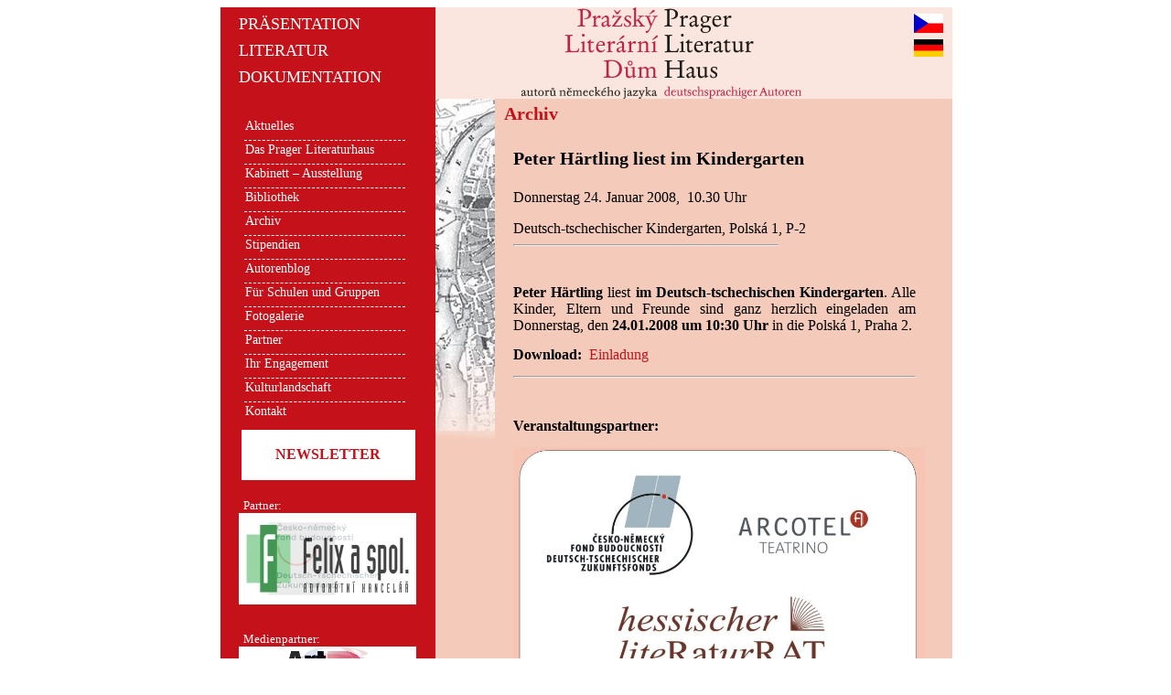

--- FILE ---
content_type: text/html
request_url: https://www.prager-literaturhaus.com/?page=detail&id=67-peter-h-rtling-liest-im-kindergarten
body_size: 3385
content:
<!DOCTYPE html PUBLIC "-//W3C//DTD XHTML 1.0 Transitional//EN" "http://www.w3.org/TR/xhtml1/DTD/xhtml1-transitional.dtd">
<html xmlns="http://www.w3.org/1999/xhtml">
<head><meta http-equiv="Content-Type" content="text/html; charset=utf-8" />
<meta http-equiv="Content-Language" content="cs" />
<meta name='keywords' content=" německá literatura, deutsche Literatur, pražský literární dům, Prager Literaturhaus, deutschspragige Autoren ,německy píšící autoři, Lenka Reinerová, Franz Kafka ,Pražský literární dům / Prager Literaturhaus Literární dům Praha, Literaturhaus Prag ,Stipendium Německo / Stipendium Deutschland ,Německy píšící / deutschschreibend ,Pražská německá literatura / Prager deutsche Literatur ,Autorské čtení Praha / Autorenlesung Prag" />
<meta name='description' content="pražský literární dům autorů německého jazyka, Prager Literaturhaus deutschsprachiger Autoren, knihovna, Bibliothek" />
<meta name='googlebot' content='index,follow,snippet,archive' />
<meta name='author' content='Martin Drobny' />
<meta name='copyright' content='http://www.drobas.info' />
<meta name='robots' content='all,follow' />
<meta name='rating' content='general' />
<link rel='stylesheet' type='text/css' media='screen' href='style.css' />

<script src='js/jquery-1.5.1.min.js'></script>
<script src='js/jquery-ui-1.8.13.custom.min.js'></script>
<script src='js/jquery.cross-slide.min.js'></script>
<title>Peter Härtling liest im Kindergarten&nbsp;-&nbsp;Archiv&nbsp;-&nbsp;Prager Literaturhaus |</title>
<script type="text/javascript">

  var _gaq = _gaq || [];
  _gaq.push(['_setAccount', 'UA-1807034-4']);
  _gaq.push(['_trackPageview']);

  (function() {
    var ga = document.createElement('script'); ga.type = 'text/javascript'; ga.async = true;
    ga.src = ('https:' == document.location.protocol ? 'https://ssl' : 'http://www') + '.google-analytics.com/ga.js';
    var s = document.getElementsByTagName('script')[0]; s.parentNode.insertBefore(ga, s);
  })();

</script>

</head><body><div id='obal'><div id='mainpage'><div id='top'><div id='top-left'>
  <div class='content'>
                    
      <a href='./'>
      <span class='top-left-text'>PRÄSENTATION</span>
      <span class='top-left-text'>LITERATUR</span>
      <span class='top-left-text'>DOKUMENTATION</span>
      </a>
      
  </div>
</div>
<div id='top-center'>
  <span class='hidden'>
    Prager Literaturhaus deutschsprachiger Autoren  </span>
<a href='./'>
<img alt='Prager Literaturhaus deutschsprachiger Autoren' src='images/pld_logo.png'  width='306' height='100' />
</a>
</div>
<div class='top-right-content'><a href='http://www.literarnidum.cz'><img alt='cz' class='flags' src='images/flags/cz.gif' title='tscheichisch' /></a><a href='http://www.prager-literaturhaus.com'><img alt='de' class='flags' src='images/flags/de.gif' title='deutsch' /></a></div>  </div><div id='main'><div id='leftcolumn'><div id='menu'><ul class='menu uroven1'><li class='polozka1 flag'><a href='./?page=aktualne'>Aktuelles</a></li><div class='hr'></div><li class='polozka1 flag'><a href='./?page=prazsky-literarni-dum'>Das Prager Literaturhaus</a><ul class='menu uroven2'><li class='polozka2'><a title='' href='./?page=prazsky-literarni-dum_o-nas'>Über uns</a></li><li class='polozka2'><a title='' href='./?page=prazsky-literarni-dum_nadacni-fond'>Stiftungsfonds</a></li><li class='polozka2'><a title='' href='./?page=prazsky-literarni-dum_clenove'>Mitglieder</a></li></ul></li><div class='hr'></div><li class='polozka1 flag'><a href='./?page=kabinet–vystava'>Kabinett – Ausstellung</a></li><div class='hr'></div><li class='polozka1 flag'><a href='./?page=knihovna'>Bibliothek</a><ul class='menu uroven2'><li class='polozka2'><a title='' href='./?page=knihovna_o-knihovne'>Über Bibliothek</a></li><li class='polozka2'><a title='' href='./?page=knihovna_katalog-knih'>Buchkatalog</a></li><li class='polozka2'><a title='' href='./?page=knihovna_knihovni-rad'>Benutzungsordnung</a></li></ul></li><div class='hr'></div><li class='polozka1 flag'><a href='./?page=kalendar-akci'>Archiv</a></li><div class='hr'></div><li class='polozka1 flag'><a href='./?page=stipendia'>Stipendien</a></li><div class='hr'></div><li class='polozka1 flag'><a href='./?page=autorsky-blog'>Autorenblog</a></li><div class='hr'></div><li class='polozka1 flag'><a href='./?page=pro-skoly-a-skupiny'>Für Schulen und Gruppen</a></li><div class='hr'></div><li class='polozka1 flag'><a href='./?page=fotogalerie'>Fotogalerie</a></li><div class='hr'></div><li class='polozka1 flag'><a href='./?page=partneri'>Partner</a><ul class='menu uroven2'><li class='polozka2'><a title='' href='./?page=partneri_nasi-partneri'>Hauptpartner</a></li><li class='polozka2'><a title='' href='./?page=partneri_partnerske-instituce'>Partnerinstitutionen</a></li></ul></li><div class='hr'></div><li class='polozka1 flag'><a href='./?page=vase-angazma'>Ihr Engagement</a><ul class='menu uroven2'><li class='polozka2'><a title='' href='./?page=vase-angazma_klub-traumcafe'>Klub Traumcafé</a></li><li class='polozka2'><a title='' href='./?page=vase-angazma_vyhody-pro-vas'>Ihre Unterstützung</a></li></ul></li><div class='hr'></div><li class='polozka1 flag'><a href='./?page=kulturni-krajina'>Kulturlandschaft</a></li><div class='hr'></div><li class='polozka1 flag'><a href='./?page=kontakt'>Kontakt</a></li></ul><div id='emailnews'><span style='font-weight:normal; color:#fff; float:left; padding-left:25px; font-size:13px;'>Newsletter:</span><a target='_blank' href='http://prg-odber.rcsoft.cz/?lang=de&do=SetLang'><div style='text-size:10px;background-color:#fff;width:190px;height:55px;text-align:center;font-weight:bold;margin-left:auto;margin-right:auto;color:#c4111a;'><br />NEWSLETTER<br /></div></a></div>

<span style='font-weight:normal; color:#fff; float:left; padding-top:20px;padding-left:25px; font-size:13px;'>Partner:</span>

<div class='partners' id='placeholder1'>Loading...</div>


<script>

$('#placeholder1').crossSlide({
  sleep: 2,
  fade: 1
}, [
{src: 'source_data/partneri/akf.cz.jpg', href: 'http://www.akf.cz', target: '_blank'},
{src: 'source_data/partneri/fondbudoucnosti.cz.jpg', href: 'http://www.fondbudoucnosti.cz', target: '_blank'},
{src: 'source_data/partneri/giese.cz.jpg', href: 'http://www.giese.cz', target: '_blank'},
{src: 'source_data/partneri/kolektory.cz.jpg', href: 'http://www.kolektory.cz', target: '_blank'},
{src: 'source_data/partneri/mkcr.cz.jpg', href: 'http://www.mkcr.cz', target: '_blank'},
{src: 'source_data/partneri/prag.diplo.de.jpg', href: 'http://www.prag.diplo.de', target: '_blank'},
{src: 'source_data/partneri/praha.eu.jpg', href: 'http://www.praha.eu', target: '_blank'},
{src: 'source_data/partneri/pre.cz.png', href: 'http://www.pre.cz', target: '_blank'},
{src: 'source_data/partneri/sekyrafoundation.cz.jpg', href: 'http://www.sekyrafoundation.cz', target: '_blank'}
]);


</script>



<span style='font-weight:normal; color:#fff; float:left; padding-top:20px;padding-left:25px; font-size:13px;'>Medienpartner:</span>

<div class='partners' id='placeholder2'>Loading...</div>


<script>

$('#placeholder2').crossSlide({
  sleep: 2,
  fade: 1
}, [
{src: 'source_data/mpartneri/art-d.cz.jpg', href: 'http://www.art-d.cz', target: '_blank'},
{src: 'source_data/mpartneri/freundschaft.ajoda.eu.jpg', href: 'http://www.freundschaft.ajoda.eu', target: '_blank'},
{src: 'source_data/mpartneri/iliteratura.cz.jpg', href: 'http://www.iliteratura.cz', target: '_blank'},
{src: 'source_data/mpartneri/interprace.cz.jpg', href: 'http://www.interprace.cz', target: '_blank'},
{src: 'source_data/mpartneri/jtpunion.org.jpg', href: 'http://www.jtpunion.org', target: '_blank'},
{src: 'source_data/mpartneri/landesecho.cz.png', href: 'http://www.landesecho.cz', target: '_blank'},
{src: 'source_data/mpartneri/portal.rozhlas.cz.jpg', href: 'http://www.portal.rozhlas.cz', target: '_blank'},
{src: 'source_data/mpartneri/prag-aktuell.cz.jpg', href: 'http://www.prag-aktuell.cz', target: '_blank'},
{src: 'source_data/mpartneri/radio.cz.jpg', href: 'http://www.radio.cz', target: '_blank'},
{src: 'source_data/mpartneri/tschechien-online.org.jpg', href: 'http://www.tschechien-online.org', target: '_blank'}
]);


</script>

<div style='float:left;color:#fff;width:180px;padding:20px;padding-top:10px;text-align:center;'>Najdete nás také na:<br /><a style='color:#fff;' href='https://www.facebook.com/pragerliteraturhaus' target='_blank'><img src='images/icon-fb.png' width=28 /></a>&nbsp;<a style='color:#fff;' href='https://twitter.com/literarnidum' target='_blank'><img src='images/icon-tw.png' width=29 /></a>&nbsp;<a style='color:#fff;' href='https://www.instagram.com/pragerliteraturhaus/' target='_blank'><img src='images/icon-ig.png' width=30 /></a></div><div style='width:180px;padding-left:20px;float:left;text-align:center;'>

	<form action="http://www.google.com/cse" id="cse-search-box">
		
		
			<span id='google-title'>Google search</span>
			
		<br />
		
		<span id='google-info'></span>
		<input type="hidden" name="cx" value="005557592348814314209:jnytm-fzjr0" />
    <input type="text" name="q" size="25" />
    <br />
    <input type="submit" name="sa" value="search" />
		<br /><br />
		
		
	</form>


</div></div></div>
<div id='vertical-scheme'></div>
<div id='content'>
<span class='content-nadpis'>Archiv</span>
<div id='detail'><div class='headding'><h1><span class='titulek'>Peter Härtling liest im Kindergarten</span></h1><p><span class='datum'>Donnerstag 24. Januar 2008,&nbsp;&nbsp;10.30 Uhr</span></p><span class='adresa'>Deutsch-tschechischer Kindergarten, Polská 1, P-2</span></div>
<hr style='display:block;width:60%;margin-left:20px;text-align:left;' />
<div id='bpictures'></div><span class='popisek'><p><font face="times new roman,times" size="3"><strong>Peter Härtling</strong> liest <strong>im Deutsch-tschechischen Kindergarten</strong>. Alle Kinder, Eltern und Freunde sind ganz herzlich eingeladen am Donnerstag, den <strong>24.01.2008 um 10:30 Uhr</strong> in die Polská 1, Praha 2.</font></p>
<p><b><span style="font-size: medium;"><span style="font-family: Times New Roman;">Download:</span></span></b><span style="font-size: medium;"><span style="font-family: Times New Roman;">&#160;</span></span> <a href="../soubory/Einladung_Lesung_Kindergarten.pdf"><font face="times new roman,times" size="3">Einladung&#160;</font></a></p>
<p><font face="times new roman,times" size="3"></font></p>
<hr>
<p>&#160;</p>
<p><span style="font-family: Times New Roman;"><span style="font-size: medium;"><b>Veranstaltungspartner:</b></span></span></p>
<p><font face="times new roman,times" size="3"><img alt="" src="/userfiles/image/h%C3%A4rtling_sponzors.jpg" height="284" width="450"></font></p></span><br /><br /><span class='infotext'>Fotos aus der Veranstaltung:</span><hr /><div id='apictures'><div class='obrazek'>&nbsp;<img src='photos/resized/67-1-a-150.jpg' width='150' alt='' /></div>
<div class='obrazek'>&nbsp;<img src='photos/resized/67-2-a-150.jpg' width='150' alt='' /></div>
<br /><a href='http://prager-literaturhaus.com/gallery/index.php?fID=34'>mehr Fotos</a><br /></div><hr /><br /></div></div>
</div>
</div>
<div id='paticka'>site design &copy; 2008-2026&nbsp;&nbsp;||&nbsp;&nbsp;<a href='http://www.drobas.info' target='_blank'>drobas.info</a>&nbsp;&nbsp;&nbsp;&nbsp;</div></div>
</body>
</html>


	